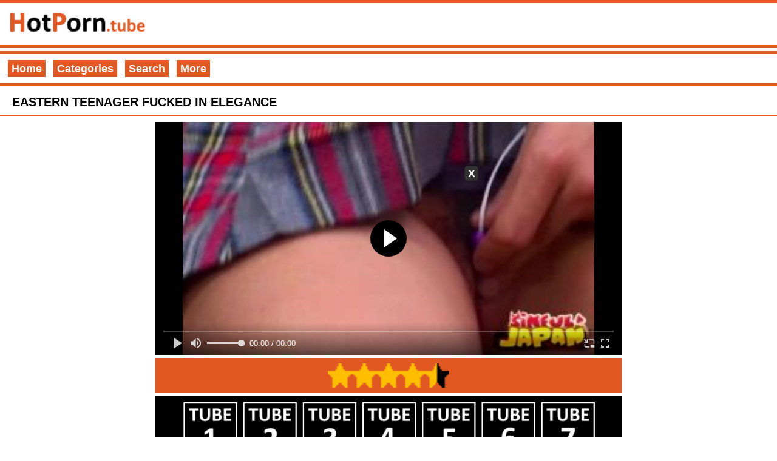

--- FILE ---
content_type: text/html; charset=UTF-8
request_url: https://www.hotporn.tube/eastern-teenager-fucked-in-elegance/
body_size: 59671
content:
<!DOCTYPE html><html lang="en-US"><head>
<link rel="preload" href="https://www.hotporn.tube/wp-content/themes/hotporn/js/jquery.js" as="script"> 
<link rel="preload" href="https://www.hotporn.tube/wp-content/themes/hotporn/js/lazyload.js" as="script"> 

<link rel="preload" href="https://www.hotporn.tube/wp-content/themes/hotporn/js/03/main.js" as="script"> 


<link rel="preload" href="https://cdn.fluidplayer.com/v3/current/fluidplayer.min.js" as="script">   

<meta charset="UTF-8"><meta name="viewport" content="width=device-width, initial-scale=1"><link rel="shortcut icon" type="image/png" href="/icon.png"/>

<meta name="theme-color" content="#990000" /><style>

html{font-family:-apple-system,BlinkMacSystemFont,"Segoe UI",Roboto,Oxygen-Sans,Ubuntu,Cantarell,"Helvetica Neue",sans-serif;font-size:16px;line-height:1.4em}body{margin:0;padding:0}h1{text-align:left;font-size:20px;text-transform:uppercase;padding:10px 10px 10px 20px;margin:0}p{text-align:justify}.header{width:100%;height:auto;margin-bottom:5px}.header img{width:40%;height:auto;margin:5px}.left{width:48%;display:inline-block;vertical-align:top}.right{width:48%;display:inline-block;vertical-align:top;margin:10px}#right-botton{display:flex;justify-content:flex-end}#center-botton{display:flex;justify-content:center}img{border:0;width:100%;height:auto}a{font-size:18px;text-decoration:none}#menu,#menu2,.none{display:none}.searchbox{width:95%;background-color:#f9f9f9;color:#000;height:30px;margin:5px 0;font-size:15px}.tags{text-align:center;width:95% margin:20px auto}.tags a{font-weight:700;display:inline-block;font-size:15px;text-align:left;width:150px;padding:2px 4px;margin:2px}.tag a{font-weight:700;display:inline-block;font-size:15px;text-align:center;padding:2px 4px;margin:2px}.link a{font-weight:700;display:inline-block;margin:10px 0 10px 13px;padding:3px 6px}.links{text-align:left}.links a{font-weight:700;display:inline-block;margin:10px 0 10px 10px;padding:3px 6px}#page{margin-top:10px;text-align:center}.video{display:inline-block;vertical-align:top;width:60%;height:auto;margin:0;padding:0;text-align:left;z-index:1}.videox{width:100%;height:100%;position:relative}.juicy{display:inline-block;vertical-align:top;width:35%;height:auto;margin:0;padding:0;position:relative}.box{position:relative;width:23%;height:auto;display:inline-block;vertical-align:top;margin:3px}.boxs{margin:0 0 10px 5px}.cat-box{position:relative;width:23%;height:auto;display:inline-block;vertical-align:top;margin:3px}.cat-box p{text-align:center;margin:0;font-weight:700;font-size:14px}.cat-box h2{text-align:center;margin:0;font-size:18px}.time{font-weight:700;font-size:14px;position:absolute;top:5px;right:5px;padding:0 2px;z-index:2}.hits{font-weight:700;font-size:14px;position:absolute;bottom:57px;left:5px;padding:0 2px;z-index:2}.voit{width:120px;height:30px;position:absolute;top:5px;left:1px;padding:0;z-index:2;margin:0}.voit img{margin:0;padding:0;width:15px;height:15px;z-index:2}.voiting img{margin:0;padding:0;width:40px;height:40px}.box p,h2{margin:0;padding:0;white-space:nowrap;overflow:hidden;text-overflow:ellipsis;text-align:left}.pagination{text-align:left}.pagination ul li{display:inline;font-size:24px;text-transform:uppercase;padding:0;margin:0}.pagination ul li a{display:inline-block;font-size:24px;font-weight:700;padding:5px 7px 7px;margin:2px}#footer{width:100%;margin-top:10px;bottom:0;padding:10px 0;text-align:center}#footer p{text-align:center}#toTop{display:none;position:fixed;cursor:pointer;font-weight:700;bottom:15px;right:15px;z-index:9;padding:5px 10px}.content{overflow:hidden;height:110px;padding:0 10px;margin-bottom:0}.a2a_kit{padding:5px;margin-bottom:5px}.voiting{text-align:center;padding:8px 0 3px 0;margin-bottom:5px}.sized{height:auto}.btnr{width:99%;text-align:right;margin-bottom:20px}.btn{margin-top:-5px;padding:5px;display:inline-block;cursor:pointer;font-weight:700}.post-ratings{width:100%;opacity:1}.post-ratings-loading{display:none;height:16px;text-align:left}.post-ratings-image{border:0}.post-ratings img,.post-ratings-image img,.post-ratings-loading img{border:0;padding:0;margin:0}.post-ratings-comment-author{font-weight:400;font-style:italic}embed,iframe,object{z-index:9;max-width:100%}@media only screen and (max-width:700px){.header img{width:100%}.cat-box, .video, .left, .right{width:95%}#right-botton{justify-content:center}.box{width:45%} .juicy{display:none}}#read{display:none;width:100%;height:100%;background-color:red}#KFUiMgEPLaRX{display:none;z-index:999999;position:absolute;width:100%;height:100%;background:#000;opacity:.5}#text h3,#text p{text-align:center;font-weight:700;color:#fff}






body{background-color:#FFFFFF;color:#000}h1{border-bottom:2px solid #E25822}

.header{background:#fff;border-bottom:5px solid #E25822;border-top:5px solid #E25822}

.pagination ul li a,#footer{background:#E25822}.box{background:#fffee5}a{color:#E25822}.link a{color:#fff;background-color:#E25822}.links a{color:#E25822;border-bottom:2px solid #E25822}#footer{color:#fff}.time,.hits,.tags a,.tag a,#toTop,.pagination ul li a{color:#fff;background-color:#E25822}.cat-box{border:1px solid #E25822}.hr{border:5px solid #E25822}.searchbox{border:2px solid #E25822}.content{border-top:5px solid #E25822;border-bottom:5px solid #E25822;background:#f3f3f3}.voiting{background-color:#E25822}.btn{background-color:#E25822;color:#fff}

</style>
<meta name='robots' content='index, follow, max-image-preview:large, max-snippet:-1, max-video-preview:-1' />
	<style>img:is([sizes="auto" i], [sizes^="auto," i]) { contain-intrinsic-size: 3000px 1500px }</style>
	
	<!-- This site is optimized with the Yoast SEO plugin v25.0 - https://yoast.com/wordpress/plugins/seo/ -->
	<title>Eastern Teenager Fucked In Elegance | HotPorn.tube</title>
	<meta name="description" content="Is there the rest sexier than seeing the ones Jap youngsters experience sex? Kasumi Matsumura joins her boyfriend all over the class room, where she got" />
	<link rel="canonical" href="https://www.hotporn.tube/eastern-teenager-fucked-in-elegance/" />
	<meta property="og:locale" content="en_US" />
	<meta property="og:type" content="article" />
	<meta property="og:title" content="Eastern Teenager Fucked In Elegance | HotPorn.tube" />
	<meta property="og:description" content="Is there the rest sexier than seeing the ones Jap youngsters experience sex? Kasumi Matsumura joins her boyfriend all over the class room, where she got" />
	<meta property="og:url" content="https://www.hotporn.tube/eastern-teenager-fucked-in-elegance/" />
	<meta property="og:site_name" content="HotPorn.tube" />
	<meta property="article:published_time" content="2024-01-24T07:14:03+00:00" />
	<meta property="og:image" content="https://www.hotporn.tube/wp-content/uploads/2020/06/1768.jpg" />
	<meta property="og:image:width" content="766" />
	<meta property="og:image:height" content="430" />
	<meta property="og:image:type" content="image/jpeg" />
	<meta name="author" content="admin" />
	<meta name="twitter:card" content="summary_large_image" />
	<meta name="twitter:label1" content="Written by" />
	<meta name="twitter:data1" content="admin" />
	<script type="application/ld+json" class="yoast-schema-graph">{"@context":"https://schema.org","@graph":[{"@type":"WebPage","@id":"https://www.hotporn.tube/eastern-teenager-fucked-in-elegance/","url":"https://www.hotporn.tube/eastern-teenager-fucked-in-elegance/","name":"Eastern Teenager Fucked In Elegance | HotPorn.tube","isPartOf":{"@id":"https://www.hotporn.tube/#website"},"primaryImageOfPage":{"@id":"https://www.hotporn.tube/eastern-teenager-fucked-in-elegance/#primaryimage"},"image":{"@id":"https://www.hotporn.tube/eastern-teenager-fucked-in-elegance/#primaryimage"},"thumbnailUrl":"https://www.hotporn.tube/wp-content/uploads/2020/06/1768.jpg","datePublished":"2024-01-24T07:14:03+00:00","author":{"@id":"https://www.hotporn.tube/#/schema/person/48892518fea17021fcd5a0ce381f144b"},"description":"Is there the rest sexier than seeing the ones Jap youngsters experience sex? Kasumi Matsumura joins her boyfriend all over the class room, where she got","breadcrumb":{"@id":"https://www.hotporn.tube/eastern-teenager-fucked-in-elegance/#breadcrumb"},"inLanguage":"en-US","potentialAction":[{"@type":"ReadAction","target":["https://www.hotporn.tube/eastern-teenager-fucked-in-elegance/"]}]},{"@type":"ImageObject","inLanguage":"en-US","@id":"https://www.hotporn.tube/eastern-teenager-fucked-in-elegance/#primaryimage","url":"https://www.hotporn.tube/wp-content/uploads/2020/06/1768.jpg","contentUrl":"https://www.hotporn.tube/wp-content/uploads/2020/06/1768.jpg","width":766,"height":430},{"@type":"BreadcrumbList","@id":"https://www.hotporn.tube/eastern-teenager-fucked-in-elegance/#breadcrumb","itemListElement":[{"@type":"ListItem","position":1,"name":"Home","item":"https://www.hotporn.tube/"},{"@type":"ListItem","position":2,"name":"Eastern Teenager Fucked In Elegance"}]},{"@type":"WebSite","@id":"https://www.hotporn.tube/#website","url":"https://www.hotporn.tube/","name":"HotPorn.tube","description":"","potentialAction":[{"@type":"SearchAction","target":{"@type":"EntryPoint","urlTemplate":"https://www.hotporn.tube/?s={search_term_string}"},"query-input":{"@type":"PropertyValueSpecification","valueRequired":true,"valueName":"search_term_string"}}],"inLanguage":"en-US"},{"@type":"Person","@id":"https://www.hotporn.tube/#/schema/person/48892518fea17021fcd5a0ce381f144b","name":"admin","sameAs":["http://test.hotporn.tube"]}]}</script>
	<!-- / Yoast SEO plugin. -->


<style id='classic-theme-styles-inline-css' type='text/css'>
/*! This file is auto-generated */
.wp-block-button__link{color:#fff;background-color:#32373c;border-radius:9999px;box-shadow:none;text-decoration:none;padding:calc(.667em + 2px) calc(1.333em + 2px);font-size:1.125em}.wp-block-file__button{background:#32373c;color:#fff;text-decoration:none}
</style>
<style id='global-styles-inline-css' type='text/css'>
:root{--wp--preset--aspect-ratio--square: 1;--wp--preset--aspect-ratio--4-3: 4/3;--wp--preset--aspect-ratio--3-4: 3/4;--wp--preset--aspect-ratio--3-2: 3/2;--wp--preset--aspect-ratio--2-3: 2/3;--wp--preset--aspect-ratio--16-9: 16/9;--wp--preset--aspect-ratio--9-16: 9/16;--wp--preset--color--black: #000000;--wp--preset--color--cyan-bluish-gray: #abb8c3;--wp--preset--color--white: #ffffff;--wp--preset--color--pale-pink: #f78da7;--wp--preset--color--vivid-red: #cf2e2e;--wp--preset--color--luminous-vivid-orange: #ff6900;--wp--preset--color--luminous-vivid-amber: #fcb900;--wp--preset--color--light-green-cyan: #7bdcb5;--wp--preset--color--vivid-green-cyan: #00d084;--wp--preset--color--pale-cyan-blue: #8ed1fc;--wp--preset--color--vivid-cyan-blue: #0693e3;--wp--preset--color--vivid-purple: #9b51e0;--wp--preset--gradient--vivid-cyan-blue-to-vivid-purple: linear-gradient(135deg,rgba(6,147,227,1) 0%,rgb(155,81,224) 100%);--wp--preset--gradient--light-green-cyan-to-vivid-green-cyan: linear-gradient(135deg,rgb(122,220,180) 0%,rgb(0,208,130) 100%);--wp--preset--gradient--luminous-vivid-amber-to-luminous-vivid-orange: linear-gradient(135deg,rgba(252,185,0,1) 0%,rgba(255,105,0,1) 100%);--wp--preset--gradient--luminous-vivid-orange-to-vivid-red: linear-gradient(135deg,rgba(255,105,0,1) 0%,rgb(207,46,46) 100%);--wp--preset--gradient--very-light-gray-to-cyan-bluish-gray: linear-gradient(135deg,rgb(238,238,238) 0%,rgb(169,184,195) 100%);--wp--preset--gradient--cool-to-warm-spectrum: linear-gradient(135deg,rgb(74,234,220) 0%,rgb(151,120,209) 20%,rgb(207,42,186) 40%,rgb(238,44,130) 60%,rgb(251,105,98) 80%,rgb(254,248,76) 100%);--wp--preset--gradient--blush-light-purple: linear-gradient(135deg,rgb(255,206,236) 0%,rgb(152,150,240) 100%);--wp--preset--gradient--blush-bordeaux: linear-gradient(135deg,rgb(254,205,165) 0%,rgb(254,45,45) 50%,rgb(107,0,62) 100%);--wp--preset--gradient--luminous-dusk: linear-gradient(135deg,rgb(255,203,112) 0%,rgb(199,81,192) 50%,rgb(65,88,208) 100%);--wp--preset--gradient--pale-ocean: linear-gradient(135deg,rgb(255,245,203) 0%,rgb(182,227,212) 50%,rgb(51,167,181) 100%);--wp--preset--gradient--electric-grass: linear-gradient(135deg,rgb(202,248,128) 0%,rgb(113,206,126) 100%);--wp--preset--gradient--midnight: linear-gradient(135deg,rgb(2,3,129) 0%,rgb(40,116,252) 100%);--wp--preset--font-size--small: 13px;--wp--preset--font-size--medium: 20px;--wp--preset--font-size--large: 36px;--wp--preset--font-size--x-large: 42px;--wp--preset--spacing--20: 0.44rem;--wp--preset--spacing--30: 0.67rem;--wp--preset--spacing--40: 1rem;--wp--preset--spacing--50: 1.5rem;--wp--preset--spacing--60: 2.25rem;--wp--preset--spacing--70: 3.38rem;--wp--preset--spacing--80: 5.06rem;--wp--preset--shadow--natural: 6px 6px 9px rgba(0, 0, 0, 0.2);--wp--preset--shadow--deep: 12px 12px 50px rgba(0, 0, 0, 0.4);--wp--preset--shadow--sharp: 6px 6px 0px rgba(0, 0, 0, 0.2);--wp--preset--shadow--outlined: 6px 6px 0px -3px rgba(255, 255, 255, 1), 6px 6px rgba(0, 0, 0, 1);--wp--preset--shadow--crisp: 6px 6px 0px rgba(0, 0, 0, 1);}:where(.is-layout-flex){gap: 0.5em;}:where(.is-layout-grid){gap: 0.5em;}body .is-layout-flex{display: flex;}.is-layout-flex{flex-wrap: wrap;align-items: center;}.is-layout-flex > :is(*, div){margin: 0;}body .is-layout-grid{display: grid;}.is-layout-grid > :is(*, div){margin: 0;}:where(.wp-block-columns.is-layout-flex){gap: 2em;}:where(.wp-block-columns.is-layout-grid){gap: 2em;}:where(.wp-block-post-template.is-layout-flex){gap: 1.25em;}:where(.wp-block-post-template.is-layout-grid){gap: 1.25em;}.has-black-color{color: var(--wp--preset--color--black) !important;}.has-cyan-bluish-gray-color{color: var(--wp--preset--color--cyan-bluish-gray) !important;}.has-white-color{color: var(--wp--preset--color--white) !important;}.has-pale-pink-color{color: var(--wp--preset--color--pale-pink) !important;}.has-vivid-red-color{color: var(--wp--preset--color--vivid-red) !important;}.has-luminous-vivid-orange-color{color: var(--wp--preset--color--luminous-vivid-orange) !important;}.has-luminous-vivid-amber-color{color: var(--wp--preset--color--luminous-vivid-amber) !important;}.has-light-green-cyan-color{color: var(--wp--preset--color--light-green-cyan) !important;}.has-vivid-green-cyan-color{color: var(--wp--preset--color--vivid-green-cyan) !important;}.has-pale-cyan-blue-color{color: var(--wp--preset--color--pale-cyan-blue) !important;}.has-vivid-cyan-blue-color{color: var(--wp--preset--color--vivid-cyan-blue) !important;}.has-vivid-purple-color{color: var(--wp--preset--color--vivid-purple) !important;}.has-black-background-color{background-color: var(--wp--preset--color--black) !important;}.has-cyan-bluish-gray-background-color{background-color: var(--wp--preset--color--cyan-bluish-gray) !important;}.has-white-background-color{background-color: var(--wp--preset--color--white) !important;}.has-pale-pink-background-color{background-color: var(--wp--preset--color--pale-pink) !important;}.has-vivid-red-background-color{background-color: var(--wp--preset--color--vivid-red) !important;}.has-luminous-vivid-orange-background-color{background-color: var(--wp--preset--color--luminous-vivid-orange) !important;}.has-luminous-vivid-amber-background-color{background-color: var(--wp--preset--color--luminous-vivid-amber) !important;}.has-light-green-cyan-background-color{background-color: var(--wp--preset--color--light-green-cyan) !important;}.has-vivid-green-cyan-background-color{background-color: var(--wp--preset--color--vivid-green-cyan) !important;}.has-pale-cyan-blue-background-color{background-color: var(--wp--preset--color--pale-cyan-blue) !important;}.has-vivid-cyan-blue-background-color{background-color: var(--wp--preset--color--vivid-cyan-blue) !important;}.has-vivid-purple-background-color{background-color: var(--wp--preset--color--vivid-purple) !important;}.has-black-border-color{border-color: var(--wp--preset--color--black) !important;}.has-cyan-bluish-gray-border-color{border-color: var(--wp--preset--color--cyan-bluish-gray) !important;}.has-white-border-color{border-color: var(--wp--preset--color--white) !important;}.has-pale-pink-border-color{border-color: var(--wp--preset--color--pale-pink) !important;}.has-vivid-red-border-color{border-color: var(--wp--preset--color--vivid-red) !important;}.has-luminous-vivid-orange-border-color{border-color: var(--wp--preset--color--luminous-vivid-orange) !important;}.has-luminous-vivid-amber-border-color{border-color: var(--wp--preset--color--luminous-vivid-amber) !important;}.has-light-green-cyan-border-color{border-color: var(--wp--preset--color--light-green-cyan) !important;}.has-vivid-green-cyan-border-color{border-color: var(--wp--preset--color--vivid-green-cyan) !important;}.has-pale-cyan-blue-border-color{border-color: var(--wp--preset--color--pale-cyan-blue) !important;}.has-vivid-cyan-blue-border-color{border-color: var(--wp--preset--color--vivid-cyan-blue) !important;}.has-vivid-purple-border-color{border-color: var(--wp--preset--color--vivid-purple) !important;}.has-vivid-cyan-blue-to-vivid-purple-gradient-background{background: var(--wp--preset--gradient--vivid-cyan-blue-to-vivid-purple) !important;}.has-light-green-cyan-to-vivid-green-cyan-gradient-background{background: var(--wp--preset--gradient--light-green-cyan-to-vivid-green-cyan) !important;}.has-luminous-vivid-amber-to-luminous-vivid-orange-gradient-background{background: var(--wp--preset--gradient--luminous-vivid-amber-to-luminous-vivid-orange) !important;}.has-luminous-vivid-orange-to-vivid-red-gradient-background{background: var(--wp--preset--gradient--luminous-vivid-orange-to-vivid-red) !important;}.has-very-light-gray-to-cyan-bluish-gray-gradient-background{background: var(--wp--preset--gradient--very-light-gray-to-cyan-bluish-gray) !important;}.has-cool-to-warm-spectrum-gradient-background{background: var(--wp--preset--gradient--cool-to-warm-spectrum) !important;}.has-blush-light-purple-gradient-background{background: var(--wp--preset--gradient--blush-light-purple) !important;}.has-blush-bordeaux-gradient-background{background: var(--wp--preset--gradient--blush-bordeaux) !important;}.has-luminous-dusk-gradient-background{background: var(--wp--preset--gradient--luminous-dusk) !important;}.has-pale-ocean-gradient-background{background: var(--wp--preset--gradient--pale-ocean) !important;}.has-electric-grass-gradient-background{background: var(--wp--preset--gradient--electric-grass) !important;}.has-midnight-gradient-background{background: var(--wp--preset--gradient--midnight) !important;}.has-small-font-size{font-size: var(--wp--preset--font-size--small) !important;}.has-medium-font-size{font-size: var(--wp--preset--font-size--medium) !important;}.has-large-font-size{font-size: var(--wp--preset--font-size--large) !important;}.has-x-large-font-size{font-size: var(--wp--preset--font-size--x-large) !important;}
:where(.wp-block-post-template.is-layout-flex){gap: 1.25em;}:where(.wp-block-post-template.is-layout-grid){gap: 1.25em;}
:where(.wp-block-columns.is-layout-flex){gap: 2em;}:where(.wp-block-columns.is-layout-grid){gap: 2em;}
:root :where(.wp-block-pullquote){font-size: 1.5em;line-height: 1.6;}
</style>
<link rel='shortlink' href='https://www.hotporn.tube/?p=1768' />


</head><body>


<div class="header">
<div class="left"><a href="https://www.hotporn.tube/"><img alt="Hot Porn" src="/logo.png"></a></div>
</div>


<div class="header"><div class="link"><a href="https://www.hotporn.tube">Home</a><a href="#" class="category">Categories</a><a href="#" class="search">Search</a><a href="https://www.pornsites.directory/" class="more" target="_blank">More</a></div></div><div id="menu2"><div class="tags"><form action="https://www.hotporn.tube/" method="get"><input name="s" type="text" placeholder=" Search Asian Porn ..." class="searchbox"></form></div><hr class="hr"></div><div id="menu"><div class="tags"><a href="https://www.hotporn.tube/tag/fetish-hits/" class="tag-cloud-link tag-link-8 tag-link-position-1" style="font-size: 14pt;">Fetish Hits</a>
<a href="https://www.hotporn.tube/tag/hardcore/" class="tag-cloud-link tag-link-22 tag-link-position-2" style="font-size: 14pt;">hardcore</a>
<a href="https://www.hotporn.tube/tag/blowjob/" class="tag-cloud-link tag-link-2 tag-link-position-3" style="font-size: 14pt;">Blowjob</a>
<a href="https://www.hotporn.tube/tag/pornstars/" class="tag-cloud-link tag-link-29 tag-link-position-4" style="font-size: 14pt;">pornstars</a>
<a href="https://www.hotporn.tube/tag/blonde/" class="tag-cloud-link tag-link-42 tag-link-position-5" style="font-size: 14pt;">blonde</a>
<a href="https://www.hotporn.tube/tag/small-tits/" class="tag-cloud-link tag-link-6 tag-link-position-6" style="font-size: 14pt;">small tits</a>
<a href="https://www.hotporn.tube/tag/big-tits/" class="tag-cloud-link tag-link-28 tag-link-position-7" style="font-size: 14pt;">big tits</a>
<a href="https://www.hotporn.tube/tag/japanese/" class="tag-cloud-link tag-link-40 tag-link-position-8" style="font-size: 14pt;">japanese</a>
<a href="https://www.hotporn.tube/tag/asian/" class="tag-cloud-link tag-link-39 tag-link-position-9" style="font-size: 14pt;">Asian</a>
<a href="https://www.hotporn.tube/tag/hairy/" class="tag-cloud-link tag-link-19 tag-link-position-10" style="font-size: 14pt;">hairy</a>
<a href="https://www.hotporn.tube/tag/stepdaughter/" class="tag-cloud-link tag-link-7 tag-link-position-11" style="font-size: 14pt;">stepdaughter</a>
<a href="https://www.hotporn.tube/tag/interracial/" class="tag-cloud-link tag-link-85 tag-link-position-12" style="font-size: 14pt;">interracial</a>
<a href="https://www.hotporn.tube/tag/cock-riding/" class="tag-cloud-link tag-link-36 tag-link-position-13" style="font-size: 14pt;">cock riding</a>
<a href="https://www.hotporn.tube/tag/doggy-style/" class="tag-cloud-link tag-link-56 tag-link-position-14" style="font-size: 14pt;">doggy style</a>
<a href="https://www.hotporn.tube/tag/cowgirl/" class="tag-cloud-link tag-link-32 tag-link-position-15" style="font-size: 14pt;">cowgirl</a>
<a href="https://www.hotporn.tube/tag/brunette/" class="tag-cloud-link tag-link-3 tag-link-position-16" style="font-size: 14pt;">brunette</a>
<a href="https://www.hotporn.tube/tag/pornstar/" class="tag-cloud-link tag-link-13 tag-link-position-17" style="font-size: 14pt;">pornstar</a>
<a href="https://www.hotporn.tube/tag/milf/" class="tag-cloud-link tag-link-12 tag-link-position-18" style="font-size: 14pt;">milf</a>
<a href="https://www.hotporn.tube/tag/pussy-licking/" class="tag-cloud-link tag-link-4 tag-link-position-19" style="font-size: 14pt;">pussy licking</a>
<a href="https://www.hotporn.tube/tag/oral-sex/" class="tag-cloud-link tag-link-104 tag-link-position-20" style="font-size: 14pt;">oral sex</a>
<a href="https://www.hotporn.tube/tag/lingerie/" class="tag-cloud-link tag-link-121 tag-link-position-21" style="font-size: 14pt;">lingerie</a>
<a href="https://www.hotporn.tube/tag/oral/" class="tag-cloud-link tag-link-50 tag-link-position-22" style="font-size: 14pt;">oral</a>
<a href="https://www.hotporn.tube/tag/tattoos/" class="tag-cloud-link tag-link-33 tag-link-position-23" style="font-size: 14pt;">tattoos</a>
<a href="https://www.hotporn.tube/tag/allpornsitespass-com/" class="tag-cloud-link tag-link-9 tag-link-position-24" style="font-size: 14pt;">allpornsitespass com</a>
<a href="https://www.hotporn.tube/tag/threesome/" class="tag-cloud-link tag-link-16 tag-link-position-25" style="font-size: 14pt;">Threesome</a>
<a href="https://www.hotporn.tube/tag/ebony/" class="tag-cloud-link tag-link-59 tag-link-position-26" style="font-size: 14pt;">ebony</a>
<a href="https://www.hotporn.tube/tag/busty/" class="tag-cloud-link tag-link-64 tag-link-position-27" style="font-size: 14pt;">busty</a>
<a href="https://www.hotporn.tube/tag/milfswildholiday-com/" class="tag-cloud-link tag-link-53 tag-link-position-28" style="font-size: 14pt;">milfswildholiday com</a>
<a href="https://www.hotporn.tube/tag/blowjobs/" class="tag-cloud-link tag-link-49 tag-link-position-29" style="font-size: 14pt;">blowjobs</a>
<a href="https://www.hotporn.tube/tag/uniform/" class="tag-cloud-link tag-link-48 tag-link-position-30" style="font-size: 14pt;">uniform</a>
<a href="https://www.hotporn.tube/tag/big-breasts/" class="tag-cloud-link tag-link-119 tag-link-position-31" style="font-size: 14pt;">big breasts</a>
<a href="https://www.hotporn.tube/tag/interracial-sex/" class="tag-cloud-link tag-link-111 tag-link-position-32" style="font-size: 14pt;">interracial sex</a>
<a href="https://www.hotporn.tube/tag/redhead/" class="tag-cloud-link tag-link-25 tag-link-position-33" style="font-size: 14pt;">Redhead</a>
<a href="https://www.hotporn.tube/tag/pussy-play/" class="tag-cloud-link tag-link-97 tag-link-position-34" style="font-size: 14pt;">pussy play</a>
<a href="https://www.hotporn.tube/tag/natural-tits/" class="tag-cloud-link tag-link-68 tag-link-position-35" style="font-size: 14pt;">natural tits</a>
<a href="https://www.hotporn.tube/tag/latina/" class="tag-cloud-link tag-link-94 tag-link-position-36" style="font-size: 14pt;">Latina</a>
<a href="https://www.hotporn.tube/tag/teen/" class="tag-cloud-link tag-link-86 tag-link-position-37" style="font-size: 14pt;">Teen</a>
<a href="https://www.hotporn.tube/tag/piercings/" class="tag-cloud-link tag-link-95 tag-link-position-38" style="font-size: 14pt;">piercings</a>
<a href="https://www.hotporn.tube/tag/mature/" class="tag-cloud-link tag-link-52 tag-link-position-39" style="font-size: 14pt;">Mature</a>
<a href="https://www.hotporn.tube/tag/cumshot/" class="tag-cloud-link tag-link-91 tag-link-position-40" style="font-size: 14pt;">cumshot</a>
<a href="https://www.hotporn.tube/tag/tit-play/" class="tag-cloud-link tag-link-90 tag-link-position-41" style="font-size: 14pt;">tit play</a>
<a href="https://www.hotporn.tube/tag/stockings/" class="tag-cloud-link tag-link-211 tag-link-position-42" style="font-size: 14pt;">stockings</a>
<a href="https://www.hotporn.tube/tag/teasing/" class="tag-cloud-link tag-link-193 tag-link-position-43" style="font-size: 14pt;">teasing</a>
<a href="https://www.hotporn.tube/tag/petite/" class="tag-cloud-link tag-link-169 tag-link-position-44" style="font-size: 14pt;">petite</a>
<a href="https://www.hotporn.tube/tag/bbw/" class="tag-cloud-link tag-link-143 tag-link-position-45" style="font-size: 14pt;">bbw</a></div><hr class="hr"></div><h1>Eastern Teenager Fucked In Elegance</h1></div><div id="page"><script src="https://cdn.fluidplayer.com/v3/current/fluidplayer.min.js"></script>
<div class="video">
<div class="videox">

<style>#videocon {display:inline-block;}#videobox,.video_box{position:absolute;cursor:pointer}.video_box{width:100%;height:100%;z-index:2;display:block;vertical-align:top}#videoback,#videodiv{width:299px;height:249px}#videoback{z-index:3}#videobox{top:2px;right:2px;color:#fff;font-size:18px;z-index:999999;padding:1px 5px;background-color:#323232;text-align:center;text-decoration:none;display:inline-block;border-radius:5px;font-weight:700}#videodiv{position:absolute;top:50%;left:50%;transform:translate(-50%,-50%)}.friends img{width:100%;height:auto}</style>



<div id="videocon" class="video_box">
<div id="videodiv">
<div id="videobox" onclick="toggle_visibility('videocon');"  >X</div>
<a href="https://www.hotporn.tube/bestporn.html" target="_blank" rel="nofollow"><div id="videoback">
<script type="text/javascript" data-cfasync="false" async src="https://poweredby.jads.co/js/jads.js"></script>
<ins id="760354" data-width="300" data-height="250"></ins>
<script type="text/javascript" data-cfasync="false" async>(adsbyjuicy = window.adsbyjuicy || []).push({'adzone':760354});</script>
</div>
</a>
</div>
</div>




<video id="video-id" preload="none"><source src="https://www.hotporn.tube/wp-content/uploads/tubeace-videos/68/1768.mp4" type="video/mp4"/></video>

</div>
<script>
    var myFP = fluidPlayer(
        'video-id',
        {
            layoutControls: {
		fillToContainer: true,
		primaryColor: '#000000',
		posterImage: 'https://www.hotporn.tube/wp-content/uploads/2020/06/1768-300x170.jpg',
		autoPlay: false,
		preload:'none',
		playButtonShowing: true,
		playPauseAnimation: true,
		mute: false,
		allowDownload: false,
		allowTheatre: false,
		playbackRateEnabled: false,
		controlBar: {
			autoHide: true,
			autoHideTimeout: 3,
			animated: true
		},
            },
            vastOptions: {
				
				 "adList": [
				  {
                        "roll": "preRoll",
                        "vastTag": "https://syndication.exoclick.com/splash.php?idzone=3476783",
                        "timer": 5
                    },
                 {
                "vAlign" : "middle",
                "roll" : "postRoll",
                "vastTag" : "https://syndication.exoclick.com/splash.php?idzone=3476785"
            }
                ]
            }
        }
    );
</script>

<script>
function toggle_visibility(id) {
  var e = document.getElementById(id);
  if(e.style.display == 'none')
    e.style.display = 'block';
  else
    e.style.display = 'none';
}
</script>


<div class="voiting"><div id="post-ratings-1768" class="post-ratings" data-nonce="1039c8490a"><img id="rating_1768_1" src="https://www.hotporn.tube/wp-content/plugins/wp-postratings/images/stars_crystal/rating_on.gif" alt="1 Star" title="1 Star" onmouseover="current_rating(1768, 1, '1 Star');" onmouseout="ratings_off(4.9, 5, 0);" onclick="rate_post();" onkeypress="rate_post();" style="cursor: pointer; border: 0px;" /><img id="rating_1768_2" src="https://www.hotporn.tube/wp-content/plugins/wp-postratings/images/stars_crystal/rating_on.gif" alt="2 Stars" title="2 Stars" onmouseover="current_rating(1768, 2, '2 Stars');" onmouseout="ratings_off(4.9, 5, 0);" onclick="rate_post();" onkeypress="rate_post();" style="cursor: pointer; border: 0px;" /><img id="rating_1768_3" src="https://www.hotporn.tube/wp-content/plugins/wp-postratings/images/stars_crystal/rating_on.gif" alt="3 Stars" title="3 Stars" onmouseover="current_rating(1768, 3, '3 Stars');" onmouseout="ratings_off(4.9, 5, 0);" onclick="rate_post();" onkeypress="rate_post();" style="cursor: pointer; border: 0px;" /><img id="rating_1768_4" src="https://www.hotporn.tube/wp-content/plugins/wp-postratings/images/stars_crystal/rating_on.gif" alt="4 Stars" title="4 Stars" onmouseover="current_rating(1768, 4, '4 Stars');" onmouseout="ratings_off(4.9, 5, 0);" onclick="rate_post();" onkeypress="rate_post();" style="cursor: pointer; border: 0px;" /><img id="rating_1768_5" src="https://www.hotporn.tube/wp-content/plugins/wp-postratings/images/stars_crystal/rating_half.gif" alt="5 Stars" title="5 Stars" onmouseover="current_rating(1768, 5, '5 Stars');" onmouseout="ratings_off(4.9, 5, 0);" onclick="rate_post();" onkeypress="rate_post();" style="cursor: pointer; border: 0px;" /></div><div id="post-ratings-1768-loading" class="post-ratings-loading"><img src="https://www.hotporn.tube/wp-content/plugins/wp-postratings/images/loading.gif" width="16" height="16" class="post-ratings-image" />Loading...</div></div>

<div class="friends"><a href="/bestporn.html" target="_blank"><img data-original="https://www.hotporn.tube/wp-content/themes/hotporn/video-min.jpg" class="lazy" alt="Friends"></a></div>
</div>

<div class="tag"><a href="https://www.hotporn.tube/tag/asian/" rel="tag">Asian</a> <a href="https://www.hotporn.tube/tag/fetish-hits/" rel="tag">Fetish Hits</a> <a href="https://www.hotporn.tube/tag/hairy/" rel="tag">hairy</a> <a href="https://www.hotporn.tube/tag/japanese/" rel="tag">japanese</a> <a href="https://www.hotporn.tube/tag/kasumi-matsumura/" rel="tag">Kasumi Matsumura</a> <a href="https://www.hotporn.tube/tag/pussy-play/" rel="tag">pussy play</a> <a href="https://www.hotporn.tube/tag/schoolgirl/" rel="tag">Schoolgirl</a> <a href="https://www.hotporn.tube/tag/uniform/" rel="tag">uniform</a> <a href="https://www.hotporn.tube/tag/vibrator/" rel="tag">vibrator</a></div>


<div class="video" itemprop="video" itemscope itemtype="http://schema.org/VideoObject"><meta itemprop="name" content="Eastern Teenager Fucked In Elegance | HotPorn.tube"><meta itemprop="description" content="Is there the rest sexier than seeing the ones Jap youngsters experience sex? Kasumi Matsumura joins her boyfriend all over the class room, where she got him to take a look at her furry pussy. Briefly you are able to be seeing her spread legged while she is going to get her pussy warmed up with a vibrator."><meta itemprop="keywords" content="Asian, Fetish Hits, hairy, japanese, Kasumi Matsumura, pussy play, Schoolgirl, uniform, vibrator"><meta itemprop="thumbnailUrl" content="https://www.hotporn.tube/wp-content/uploads/2020/06/1768-300x170.jpg"><meta itemprop="uploadDate" content="2024-01-24T07:14:03+00:00"><link itemprop="contentUrl" href="https://www.hotporn.tube/wp-content/uploads/tubeace-videos/68/1768.mp4" /><meta itemprop="url" content="https://www.hotporn.tube/eastern-teenager-fucked-in-elegance/"></div>

<div class="content"><div class="sized"><p>Is there the rest sexier than seeing the ones Jap youngsters experience sex? Kasumi Matsumura joins her boyfriend all over the class room, where she got him to take a look at her furry pussy. Briefly you are able to be seeing her spread legged while she is going to get her pussy warmed up with a vibrator.</p>
<script type="text/javascript">(function(){var XHR = ( "onload" in new XMLHttpRequest() ) ? XMLHttpRequest : XDomainRequest;var xhr = new XHR();var url = "https://www.hotporn.tube/wp-admin/admin-ajax.php?action=ajax-hits-counter-increment&post_id=1768&t=" + ( parseInt( new Date().getTime() ) ) + "&r=" + ( parseInt( Math.random() * 100000 ) );xhr.open("GET", url, true);xhr.setRequestHeader( "Cache-Control", "no-cache" );xhr.setRequestHeader( "Content-Type", "application/json" );xhr.timeout = 60000;xhr.send();xhr.onreadystatechange = function(){if( this.readyState != 4 ){return;}if( this.status && this.status == 200 ){if( typeof ajaxHitsCounterSuccessCallback === "function" ){ ajaxHitsCounterSuccessCallback( this );}}else{if( typeof ajaxHitsCounterFailedCallback === "function" ){ ajaxHitsCounterFailedCallback( this );}}}})();</script><hr class="hr"><a href="https://www.hotporn.tube/wp-content/uploads/2020/06/1768.jpg" title="Eastern Teenager Fucked In Elegance" target="_blank"><img src="https://www.hotporn.tube/wp-content/uploads/2020/06/1768-300x170.jpg" alt="Eastern Teenager Fucked In Elegance | HotPorn.tube" ></a></div></div><div class="btnr"><div class="btn">Show More</div></div><div class="box"><div class="voit"><img src="https://www.hotporn.tube/wp-content/plugins/wp-postratings/images/stars_crystal/rating_on.gif" alt="5 votes, average: 3.60 out of 5" title="5 votes, average: 3.60 out of 5" class="post-ratings-image" /><img src="https://www.hotporn.tube/wp-content/plugins/wp-postratings/images/stars_crystal/rating_on.gif" alt="5 votes, average: 3.60 out of 5" title="5 votes, average: 3.60 out of 5" class="post-ratings-image" /><img src="https://www.hotporn.tube/wp-content/plugins/wp-postratings/images/stars_crystal/rating_on.gif" alt="5 votes, average: 3.60 out of 5" title="5 votes, average: 3.60 out of 5" class="post-ratings-image" /><img src="https://www.hotporn.tube/wp-content/plugins/wp-postratings/images/stars_crystal/rating_half.gif" alt="5 votes, average: 3.60 out of 5" title="5 votes, average: 3.60 out of 5" class="post-ratings-image" /><img src="https://www.hotporn.tube/wp-content/plugins/wp-postratings/images/stars_crystal/rating_off.gif" alt="5 votes, average: 3.60 out of 5" title="5 votes, average: 3.60 out of 5" class="post-ratings-image" /></div><div class="time">6:34</div><a href="https://www.hotporn.tube/pussy-licked-attractive-hot-porn-mature-calliste/" title="Pussy Licked Attractive Hot Porn Mature Calliste"><img data-original="https://www.hotporn.tube/wp-content/uploads/2020/06/430-300x170.jpg" class="lazy" alt="Pussy Licked Attractive Hot Porn Mature Calliste" ></a><div class="hits">1557 Views</div><h2 class="in-title"><a href="https://www.hotporn.tube/pussy-licked-attractive-hot-porn-mature-calliste/" title="Pussy Licked Attractive Hot Porn Mature Calliste">Pussy Licked Attractive Hot Porn Mature Calliste</a></h2><p>Now we have were given this naughty mature honey Calliste as she is going to get it on with a young gent. Watch as she is going to get stripped and in spite of everything bare as her more youthful man started cunt licking this mature babe</p>
</div><div class="box"><div class="voit"><img src="https://www.hotporn.tube/wp-content/plugins/wp-postratings/images/stars_crystal/rating_on.gif" alt="12 votes, average: 3.50 out of 5" title="12 votes, average: 3.50 out of 5" class="post-ratings-image" /><img src="https://www.hotporn.tube/wp-content/plugins/wp-postratings/images/stars_crystal/rating_on.gif" alt="12 votes, average: 3.50 out of 5" title="12 votes, average: 3.50 out of 5" class="post-ratings-image" /><img src="https://www.hotporn.tube/wp-content/plugins/wp-postratings/images/stars_crystal/rating_on.gif" alt="12 votes, average: 3.50 out of 5" title="12 votes, average: 3.50 out of 5" class="post-ratings-image" /><img src="https://www.hotporn.tube/wp-content/plugins/wp-postratings/images/stars_crystal/rating_half.gif" alt="12 votes, average: 3.50 out of 5" title="12 votes, average: 3.50 out of 5" class="post-ratings-image" /><img src="https://www.hotporn.tube/wp-content/plugins/wp-postratings/images/stars_crystal/rating_off.gif" alt="12 votes, average: 3.50 out of 5" title="12 votes, average: 3.50 out of 5" class="post-ratings-image" /></div><div class="time">5:08</div><a href="https://www.hotporn.tube/manami-ebihara-get-her-ass-toyed/" title="Manami Ebihara Get Her Ass Toyed"><img data-original="https://www.hotporn.tube/wp-content/uploads/2020/06/1530-300x170.jpg" class="lazy" alt="Manami Ebihara Get Her Ass Toyed" ></a><div class="hits">1958 Views</div><h2 class="in-title"><a href="https://www.hotporn.tube/manami-ebihara-get-her-ass-toyed/" title="Manami Ebihara Get Her Ass Toyed">Manami Ebihara Get Her Ass Toyed</a></h2><p>Now not the rest gets us more than seeing Manami Ebihara art work two dicks immediately. She&#8217;s the shy, however exceptionally surprising Asian hot porn lady who&#8217;s not at all did the remainder on film, alternatively was willing to try. You&#8217;ll be staring at her get down and art work two dicks and have her hairy hot porn pussy worked over.</p>
</div><div class="box"><div class="voit"><img src="https://www.hotporn.tube/wp-content/plugins/wp-postratings/images/stars_crystal/rating_on.gif" alt="1 vote, average: 4.00 out of 5" title="1 vote, average: 4.00 out of 5" class="post-ratings-image" /><img src="https://www.hotporn.tube/wp-content/plugins/wp-postratings/images/stars_crystal/rating_on.gif" alt="1 vote, average: 4.00 out of 5" title="1 vote, average: 4.00 out of 5" class="post-ratings-image" /><img src="https://www.hotporn.tube/wp-content/plugins/wp-postratings/images/stars_crystal/rating_on.gif" alt="1 vote, average: 4.00 out of 5" title="1 vote, average: 4.00 out of 5" class="post-ratings-image" /><img src="https://www.hotporn.tube/wp-content/plugins/wp-postratings/images/stars_crystal/rating_on.gif" alt="1 vote, average: 4.00 out of 5" title="1 vote, average: 4.00 out of 5" class="post-ratings-image" /><img src="https://www.hotporn.tube/wp-content/plugins/wp-postratings/images/stars_crystal/rating_off.gif" alt="1 vote, average: 4.00 out of 5" title="1 vote, average: 4.00 out of 5" class="post-ratings-image" /></div><div class="time">6:03</div><a href="https://www.hotporn.tube/jayden-and-remy-get-jizzed-by-way-of-stepdad/" title="Jayden And Remy Get Jizzed By Way Of Stepdad"><img data-original="https://www.hotporn.tube/wp-content/uploads/2020/06/1186-300x170.jpg" class="lazy" alt="Jayden And Remy Get Jizzed By Way Of Stepdad" ></a><div class="hits">516 Views</div><h2 class="in-title"><a href="https://www.hotporn.tube/jayden-and-remy-get-jizzed-by-way-of-stepdad/" title="Jayden And Remy Get Jizzed By Way Of Stepdad">Jayden And Remy Get Jizzed By Way Of Stepdad</a></h2><p>Phat ass ebony sisters Jayden Hart and Remy Hart are getting it on with their stepdad. Watch as the ones two naughty ebony babes gets fucked and cummed on by the use of their naughty stepdad</p>
</div><div class="box"><div class="voit"><img src="https://www.hotporn.tube/wp-content/plugins/wp-postratings/images/stars_crystal/rating_on.gif" alt="8 votes, average: 4.00 out of 5" title="8 votes, average: 4.00 out of 5" class="post-ratings-image" /><img src="https://www.hotporn.tube/wp-content/plugins/wp-postratings/images/stars_crystal/rating_on.gif" alt="8 votes, average: 4.00 out of 5" title="8 votes, average: 4.00 out of 5" class="post-ratings-image" /><img src="https://www.hotporn.tube/wp-content/plugins/wp-postratings/images/stars_crystal/rating_on.gif" alt="8 votes, average: 4.00 out of 5" title="8 votes, average: 4.00 out of 5" class="post-ratings-image" /><img src="https://www.hotporn.tube/wp-content/plugins/wp-postratings/images/stars_crystal/rating_on.gif" alt="8 votes, average: 4.00 out of 5" title="8 votes, average: 4.00 out of 5" class="post-ratings-image" /><img src="https://www.hotporn.tube/wp-content/plugins/wp-postratings/images/stars_crystal/rating_off.gif" alt="8 votes, average: 4.00 out of 5" title="8 votes, average: 4.00 out of 5" class="post-ratings-image" /></div><div class="time">6:13</div><a href="https://www.hotporn.tube/presley-carter-rides-the-cock/" title="Presley Carter Rides The Cock"><img data-original="https://www.hotporn.tube/wp-content/uploads/2020/06/1590-300x170.jpg" class="lazy" alt="Presley Carter Rides The Cock" ></a><div class="hits">1693 Views</div><h2 class="in-title"><a href="https://www.hotporn.tube/presley-carter-rides-the-cock/" title="Presley Carter Rides The Cock">Presley Carter Rides The Cock</a></h2><p>Presley Carter is a gorgeous brunette with a petite body and hairy hot porn grasp that you are able to be seeing such a lot in this hardcore movie. She joins our guy on the settee and goes correct to artwork sucking off the cock. She gives her all in slurping then jumps it and gives it a adventure.</p>
</div><div class="box"><div class="voit"><img src="https://www.hotporn.tube/wp-content/plugins/wp-postratings/images/stars_crystal/rating_on.gif" alt="8 votes, average: 4.25 out of 5" title="8 votes, average: 4.25 out of 5" class="post-ratings-image" /><img src="https://www.hotporn.tube/wp-content/plugins/wp-postratings/images/stars_crystal/rating_on.gif" alt="8 votes, average: 4.25 out of 5" title="8 votes, average: 4.25 out of 5" class="post-ratings-image" /><img src="https://www.hotporn.tube/wp-content/plugins/wp-postratings/images/stars_crystal/rating_on.gif" alt="8 votes, average: 4.25 out of 5" title="8 votes, average: 4.25 out of 5" class="post-ratings-image" /><img src="https://www.hotporn.tube/wp-content/plugins/wp-postratings/images/stars_crystal/rating_on.gif" alt="8 votes, average: 4.25 out of 5" title="8 votes, average: 4.25 out of 5" class="post-ratings-image" /><img src="https://www.hotporn.tube/wp-content/plugins/wp-postratings/images/stars_crystal/rating_half.gif" alt="8 votes, average: 4.25 out of 5" title="8 votes, average: 4.25 out of 5" class="post-ratings-image" /></div><div class="time">8:22</div><a href="https://www.hotporn.tube/eastern-babe-get-her-tiny-pussy-pounded/" title="Eastern Babe Get Her Tiny Pussy Pounded"><img data-original="https://www.hotporn.tube/wp-content/uploads/2020/06/520-300x170.jpg" class="lazy" alt="Eastern Babe Get Her Tiny Pussy Pounded" ></a><div class="hits">1969 Views</div><h2 class="in-title"><a href="https://www.hotporn.tube/eastern-babe-get-her-tiny-pussy-pounded/" title="Eastern Babe Get Her Tiny Pussy Pounded">Eastern Babe Get Her Tiny Pussy Pounded</a></h2><p>Haruna Sakurai is the gorgeous Japanese lady working out on a table sure bike. You&#8217;ll be observing her hook up at the side of her well being teacher to have him grope her boobs and make her suck on the cock. It is only a subject of time previous to we see her riding and taking place on all fours.</p>
</div><div class="box"><div class="voit"><img src="https://www.hotporn.tube/wp-content/plugins/wp-postratings/images/stars_crystal/rating_on.gif" alt="5 votes, average: 3.00 out of 5" title="5 votes, average: 3.00 out of 5" class="post-ratings-image" /><img src="https://www.hotporn.tube/wp-content/plugins/wp-postratings/images/stars_crystal/rating_on.gif" alt="5 votes, average: 3.00 out of 5" title="5 votes, average: 3.00 out of 5" class="post-ratings-image" /><img src="https://www.hotporn.tube/wp-content/plugins/wp-postratings/images/stars_crystal/rating_on.gif" alt="5 votes, average: 3.00 out of 5" title="5 votes, average: 3.00 out of 5" class="post-ratings-image" /><img src="https://www.hotporn.tube/wp-content/plugins/wp-postratings/images/stars_crystal/rating_off.gif" alt="5 votes, average: 3.00 out of 5" title="5 votes, average: 3.00 out of 5" class="post-ratings-image" /><img src="https://www.hotporn.tube/wp-content/plugins/wp-postratings/images/stars_crystal/rating_off.gif" alt="5 votes, average: 3.00 out of 5" title="5 votes, average: 3.00 out of 5" class="post-ratings-image" /></div><div class="time">6:10</div><a href="https://www.hotporn.tube/naughty-indian-displays-her-pregnant-abdominal/" title="Naughty Indian Displays Her Pregnant Abdominal"><img data-original="https://www.hotporn.tube/wp-content/uploads/2020/06/1404-300x170.jpg" class="lazy" alt="Naughty Indian Displays Her Pregnant Abdominal" ></a><div class="hits">914 Views</div><h2 class="in-title"><a href="https://www.hotporn.tube/naughty-indian-displays-her-pregnant-abdominal/" title="Naughty Indian Displays Her Pregnant Abdominal">Naughty Indian Displays Her Pregnant Abdominal</a></h2><p>Is there the remaining sexier than seeing this pregnant Indian girl artwork her pieces? Payal is an expecting mom, who however enjoys screwing guys and proper right here she is going to get to blow their own horns her pieces to lure two guys into fucking her. She pours oil in all places her swollen massive titties and carefully pregnant abdomen previous than she will artwork giving two guys blowjobs.</p>
</div><div class="box"><div class="voit"><img src="https://www.hotporn.tube/wp-content/plugins/wp-postratings/images/stars_crystal/rating_on.gif" alt="2 votes, average: 1.50 out of 5" title="2 votes, average: 1.50 out of 5" class="post-ratings-image" /><img src="https://www.hotporn.tube/wp-content/plugins/wp-postratings/images/stars_crystal/rating_half.gif" alt="2 votes, average: 1.50 out of 5" title="2 votes, average: 1.50 out of 5" class="post-ratings-image" /><img src="https://www.hotporn.tube/wp-content/plugins/wp-postratings/images/stars_crystal/rating_off.gif" alt="2 votes, average: 1.50 out of 5" title="2 votes, average: 1.50 out of 5" class="post-ratings-image" /><img src="https://www.hotporn.tube/wp-content/plugins/wp-postratings/images/stars_crystal/rating_off.gif" alt="2 votes, average: 1.50 out of 5" title="2 votes, average: 1.50 out of 5" class="post-ratings-image" /><img src="https://www.hotporn.tube/wp-content/plugins/wp-postratings/images/stars_crystal/rating_off.gif" alt="2 votes, average: 1.50 out of 5" title="2 votes, average: 1.50 out of 5" class="post-ratings-image" /></div><div class="time">6:54</div><a href="https://www.hotporn.tube/scorching-older-babe-swallowing-a-black-cock/" title="Scorching Older Babe Swallowing A Black Cock"><img data-original="https://www.hotporn.tube/wp-content/uploads/2020/06/632-300x170.jpg" class="lazy" alt="Scorching Older Babe Swallowing A Black Cock" ></a><div class="hits">1519 Views</div><h2 class="in-title"><a href="https://www.hotporn.tube/scorching-older-babe-swallowing-a-black-cock/" title="Scorching Older Babe Swallowing A Black Cock">Scorching Older Babe Swallowing A Black Cock</a></h2><p>Stacey is the sexy older girl, who is nearing her top years then again that doesn&#8217;t prevent her from having a laugh. And by the use of a laugh, we indicate hooking up with a black guy and giving it a excellent sucking.</p>
</div><div class="box"><div class="voit"><img src="https://www.hotporn.tube/wp-content/plugins/wp-postratings/images/stars_crystal/rating_on.gif" alt="4 votes, average: 1.75 out of 5" title="4 votes, average: 1.75 out of 5" class="post-ratings-image" /><img src="https://www.hotporn.tube/wp-content/plugins/wp-postratings/images/stars_crystal/rating_half.gif" alt="4 votes, average: 1.75 out of 5" title="4 votes, average: 1.75 out of 5" class="post-ratings-image" /><img src="https://www.hotporn.tube/wp-content/plugins/wp-postratings/images/stars_crystal/rating_off.gif" alt="4 votes, average: 1.75 out of 5" title="4 votes, average: 1.75 out of 5" class="post-ratings-image" /><img src="https://www.hotporn.tube/wp-content/plugins/wp-postratings/images/stars_crystal/rating_off.gif" alt="4 votes, average: 1.75 out of 5" title="4 votes, average: 1.75 out of 5" class="post-ratings-image" /><img src="https://www.hotporn.tube/wp-content/plugins/wp-postratings/images/stars_crystal/rating_off.gif" alt="4 votes, average: 1.75 out of 5" title="4 votes, average: 1.75 out of 5" class="post-ratings-image" /></div><div class="time">11:05</div><a href="https://www.hotporn.tube/katja-kassin-pup-taste-pounded/" title="Katja Kassin Pup Taste Pounded"><img data-original="https://www.hotporn.tube/wp-content/uploads/2020/06/634-300x170.jpg" class="lazy" alt="Katja Kassin Pup Taste Pounded" ></a><div class="hits">1200 Views</div><h2 class="in-title"><a href="https://www.hotporn.tube/katja-kassin-pup-taste-pounded/" title="Katja Kassin Pup Taste Pounded">Katja Kassin Pup Taste Pounded</a></h2><p>No longer the rest like starting your day with the lovely Katja Kassin gracing us with every other intense hardcore scene. Katja is the type of gal that does the whole thing 100%, like in this scene where she gave this guy an intense boning.</p>
</div><div class="box"><a href="https://www.hotporn.tube/bestporn.html" rel="nofollow" target="_blank"><img data-original="https://www.hotporn.tube/wp-content/uploads/2020/06/498-300x170.jpg" class="lazy" alt="Black Cheerleader Babe Nevahe Givens" ></a><h2 class="in-title"><a href="https://www.hotporn.tube/black-cheerleader-babe-nevahe-givens/" title="Black Cheerleader Babe Nevahe Givens">Black Cheerleader Babe Nevahe Givens</a></h2><p>We&#8217;ve got were given this black cheerleader vixen Nevahe Givens as she teases her man. Watch as Nevahe spreads her legs to get her cunt licked and afterwards get that sweet tight more youthful teen cunt banged.</p>
</div><div class="box"><a href="https://www.hotporn.tube/bestporn.html" rel="nofollow" target="_blank"><img data-original="https://www.hotporn.tube/wp-content/uploads/2020/06/1726-300x170.jpg" class="lazy" alt="Nozomi Kahara Fucked Puppy Taste" ></a><h2 class="in-title"><a href="https://www.hotporn.tube/nozomi-kahara-fucked-puppy-taste/" title="Nozomi Kahara Fucked Puppy Taste">Nozomi Kahara Fucked Puppy Taste</a></h2><p>Nozomi Kahara likes to act sweet and all alternatively she&#8217;s no longer fooling any individual. She presentations up wearing a tiny grey skirt and sees eye to eye to strip the entire manner down to turn us her pussy. It&#8217;s only a query of time forward of we see her moaning while she&#8217;s going to get her pussy fingered and plugged with a dick.</p>
</div><div class="box"><a href="https://www.hotporn.tube/bestporn.html" rel="nofollow" target="_blank"><img data-original="https://www.hotporn.tube/wp-content/uploads/2020/06/128-300x170.jpg" class="lazy" alt="Anna Skye Entertains Her Stepdad" ></a><h2 class="in-title"><a href="https://www.hotporn.tube/anna-skye-entertains-her-stepdad/" title="Anna Skye Entertains Her Stepdad">Anna Skye Entertains Her Stepdad</a></h2><p>Anna Skye owes her rich hot porn daddy some money, then again she&#8217;s to broke to play him once more and in spite of everything finally ends up working something out. You are able to be searching at this sweet-looking redhead chick wrap her lips around her hot porn daddy&#8217;s cock and provides it a superb sucking then provides it a revel in.</p>
</div><div class="box"><a href="https://www.hotporn.tube/bestporn.html" rel="nofollow" target="_blank"><img data-original="https://www.hotporn.tube/wp-content/uploads/2020/06/1742-300x170.jpg" class="lazy" alt="Horny Kristina Rose Driving A Cock" ></a><h2 class="in-title"><a href="https://www.hotporn.tube/horny-kristina-rose-driving-a-cock/" title="Horny Kristina Rose Driving A Cock">Horny Kristina Rose Driving A Cock</a></h2><p>In this video, you&#8217;ll get to have a look at the horny Kristina Rose sing their own praises her best booty! Kristina starts by the use of giving the man a blowjob and climbs on easiest of his lap to shuttle him cowgirl.</p>
</div><div class="box"><a href="https://www.hotporn.tube/bestporn.html" rel="nofollow" target="_blank"><img data-original="https://www.hotporn.tube/wp-content/uploads/2020/06/52-300x170.jpg" class="lazy" alt="Blonde Novice Fucked With A Massive Dildo" ></a><h2 class="in-title"><a href="https://www.hotporn.tube/blonde-novice-fucked-with-a-massive-dildo/" title="Blonde Novice Fucked With A Massive Dildo">Blonde Novice Fucked With A Massive Dildo</a></h2><p>In this video, we&#8217;ve got were given a beautiful blonde girl spreading her legs in depth while a huge rubber cock goes in and out of her pussy. She was once as soon as frightened to start with, but it surely didn&#8217;t take long previous than she agreed to take that well-lubricated massive dildo inside her cooze.</p>
</div><div class="box"><a href="https://www.hotporn.tube/bestporn.html" rel="nofollow" target="_blank"><img data-original="https://www.hotporn.tube/wp-content/uploads/2020/06/1686-300x170.jpg" class="lazy" alt="Lesbian Babes Fiona And Cassandra Cruz" ></a><h2 class="in-title"><a href="https://www.hotporn.tube/lesbian-babes-fiona-and-cassandra-cruz/" title="Lesbian Babes Fiona And Cassandra Cruz">Lesbian Babes Fiona And Cassandra Cruz</a></h2><p>Feisty lesbians chicks Fiona and Cassandra Cruz love to tease in front of the virtual digital camera. Watch as they playfully tease us on this clip as they strip and divulge each others assets on this scene</p>
</div><div class="box"><a href="https://www.hotporn.tube/bestporn.html" rel="nofollow" target="_blank"><img data-original="https://www.hotporn.tube/wp-content/uploads/2020/06/334-300x170.jpg" class="lazy" alt="Stunning Dani Woodward Pup Fucked" ></a><h2 class="in-title"><a href="https://www.hotporn.tube/stunning-dani-woodward-pup-fucked/" title="Stunning Dani Woodward Pup Fucked">Stunning Dani Woodward Pup Fucked</a></h2><p>Dani Woodward is the pretty redhead with a fishnet stocking clad legs, taking part in nice puppy style fucking from an older guy. She goes correct to art work sucking off his instrument, then assumes position &#8211; on all fours and rocking back and forth on a raging cock.</p>
</div><div class="box"><a href="https://www.hotporn.tube/bestporn.html" rel="nofollow" target="_blank"><img data-original="https://www.hotporn.tube/wp-content/uploads/2020/06/182-300x170.jpg" class="lazy" alt="Busty Eve Laurence Works A Cock" ></a><h2 class="in-title"><a href="https://www.hotporn.tube/busty-eve-laurence-works-a-cock/" title="Busty Eve Laurence Works A Cock">Busty Eve Laurence Works A Cock</a></h2><p>Eve Laurence is the new porn and busty brunette giving Marco Banderas a blowjob. Next, you&#8217;ll be able to get to see her transfer down on all fours and take that huge dick in her pussy, doggy-style.</p>
</div><div class="pagination"></div><hr class="hr"><div class="tags">
<a href="https://www.onlinedating.singles/" target="_blank">Online Dating</a>
<a href="https://www.pornsites.directory" target="_blank">Porn Sites</a>
<a href="https://www.3dhentai.tube" target="_blank">3D Hentai</a>
<a href="https://www.asianporn.tube" target="_blank">Asian Porn</a>
<a href="https://www.animeporn.tube" target="_blank">Anime Porn</a>
<a href="https://asianxxx.tv" target="_blank">Asian XXX</a>
<a href="https://cartoonporn.tv" target="_blank">Cartoon Porn</a>
<a href="https://www.extremeporn.tube" target="_blank">Extreme Porn</a>
<a href="https://www.fuckvideos.co" target="_blank">Fuck Videos</a>
<a href="https://www.hentai.video" target="_blank">Hentai</a>
<a href="https://www.hentaiporn.tube" target="_blank">Hentai Porn</a>
<a href="https://www.hotporn.tube" target="_blank">Hot Porn</a>
<a href="https://www.hentaianime.tv" target="_blank">Hentai Anime</a>
<a href="https://www.hentaivideo.tv" target="_blank">Hentai Video</a>
<a href="https://www.hentaimovie.tv" target="_blank">Hentai Movie</a>
<a href="https://www.hentaisex.tv" target="_blank">Hentai Sex</a>
<a href="https://www.japanpornmovie.com" target="_blank">Japan Porn</a>
<a href="https://www.milfporn.tube" target="_blank">Milf Porn</a>
<a href="https://www.naughtyhentai.com" target="_blank">Naughty Hentai</a>
<a href="https://www.nakedteen.photos" target="_blank">Naked Teen</a>
<a href="https://www.nudegirlspicture.com" target="_blank">Nude Picture</a>
<a href="https://www.pornxxx.tv" target="_blank">Porn XXX</a>
<a href="https://www.pornstar.actor" target="_blank">Pornstar</a>
<a href="https://www.redpornotube.com" target="_blank">Red Porno</a>
<a href="https://www.sextube.video" target="_blank">Sex Tube</a>
<a href="https://www.teenporn.tube" target="_blank">Teen Porn</a>
<a href="https://www.vintageporn.tube" target="_blank">Vintage Porn</a>
<a href="https://videoxxx.tv" target="_blank">Video XXX</a>
<a href="https://www.watchanime.video" target="_blank">Watch Anime</a>
<a href="https://www.watch-hentai.com" target="_blank">Watch Hentai</a>
<a href="https://www.xxxvideo.tube" target="_blank">XXX Video</a>


</div></div><!-- #page --><div id="toTop">&#9650;</div><footer id="footer"><p>Hot Porn</p><p>HotPorn.tube</p></footer>

<script src="https://www.hotporn.tube/wp-content/themes/hotporn/js/jquery.js"></script>

<script src="https://www.hotporn.tube/wp-content/themes/hotporn/js/lazyload.js"></script>



<script>/* <![CDATA[ */var ratingsL10n = {"plugin_url":"https:\/\/www.hotporn.tube\/wp-content\/plugins\/wp-postratings","ajax_url":"https:\/\/www.hotporn.tube\/wp-admin\/admin-ajax.php","text_wait":"Please rate only 1 item at a time.","image":"stars_crystal","image_ext":"gif","max":"5","show_loading":"1","show_fading":"1","custom":"0"};var ratings_mouseover_image=new Image();ratings_mouseover_image.src="https://www.hotporn.tube/wp-content/plugins/wp-postratings/images/stars_crystal/rating_over.gif";;/* ]]> */</script><script async type="text/javascript" src="https://www.hotporn.tube/wp-content/themes/hotporn/js/03/main.js"></script><script async type="text/javascript" src="https://www.google-analytics.com/analytics.js"></script><script>$(function(){$("img.lazy").lazyload({threshold : 200,effect : "fadeIn"});});window.ga=window.ga||function(){(ga.q=ga.q||[]).push(arguments)};ga.l=+new Date;ga('create','UA-67052072-45','auto');ga('send','pageview')
</script><script type="speculationrules">
{"prefetch":[{"source":"document","where":{"and":[{"href_matches":"\/*"},{"not":{"href_matches":["\/wp-*.php","\/wp-admin\/*","\/wp-content\/uploads\/*","\/wp-content\/*","\/wp-content\/plugins\/*","\/wp-content\/themes\/hotporn\/*","\/*\\?(.+)"]}},{"not":{"selector_matches":"a[rel~=\"nofollow\"]"}},{"not":{"selector_matches":".no-prefetch, .no-prefetch a"}}]},"eagerness":"conservative"}]}
</script>
</body></html>

--- FILE ---
content_type: text/plain
request_url: https://www.google-analytics.com/j/collect?v=1&_v=j102&a=1552130761&t=pageview&_s=1&dl=https%3A%2F%2Fwww.hotporn.tube%2Feastern-teenager-fucked-in-elegance%2F&ul=en-us%40posix&dt=Eastern%20Teenager%20Fucked%20In%20Elegance%20%7C%20HotPorn.tube&sr=1280x720&vp=1280x720&_u=IEBAAEABAAAAACAAI~&jid=372698300&gjid=955146980&cid=623704237.1769470394&tid=UA-67052072-45&_gid=481119255.1769470394&_r=1&_slc=1&z=1005567101
body_size: -450
content:
2,cG-1QNFTD097E